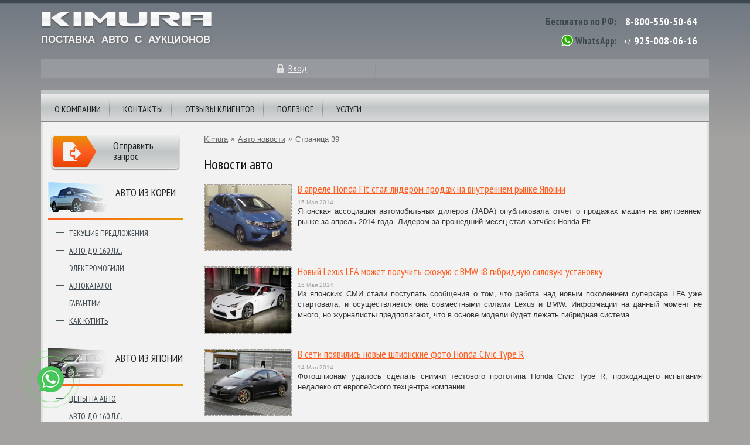

--- FILE ---
content_type: text/html; charset=utf-8;
request_url: https://kimuracars.com/news?page=39
body_size: 7115
content:

<!doctype html>
<html lang="ru">
<head>
    <meta http-equiv="Content-Type" content="text/html; charset=UTF-8" />
    <meta charset="UTF-8" />
    <meta http-equiv="X-UA-Compatible" content="IE=10;IE=edge" />

    <title>Авто новости со всего мира и России страница - 39 | KimuraCars.com</title>      <meta name="description" content="Авто новости – самая интересная и актуальная информация из мира автомобилей. Последние новинки 2012 и 2013 годов, неожиданные премьеры, происшествия, новости автомобильного рынка, фото и видео – все это и много другое предлагает наш сайт. Эта страница - 39." />
    <meta name="keywords" content="японские автомобили, японские авто, владивосток авто, автомобили японии, авто из японии, автомобили из японии, японские аукционы, аукционы японии, автомобили с аукционов, японские автомобили продажа, продажа японских авто, продажа авто во владивостоке, аукционный лист, аукцион японских автомобилей, аукционы японских автомобилей, японские авто аукционы" />
    
    <meta name="referrer" content="origin" />
    <meta name="viewport" content="width=device-width, initial-scale=1.0">

    <link rel="stylesheet" type="text/css" href="/templates/css/bootstrap4/css/bootstrap-grid.min.css">
    <link rel="stylesheet" type="text/css" href="/templates/css/style.css?v=16">
    <link href="https://fonts.googleapis.com/css?family=PT+Sans+Narrow:400,700&subset=latin,cyrillic" rel="stylesheet" type="text/css">
    <script type="text/javascript" src="/templates/js/jquery.min.js"></script>
    <script type="text/javascript" src="/templates/js/scripts-innerpage.js?38343"></script>

    <link rel="stylesheet" type="text/css" href="/templates/js/jquery.fancybox3/jquery.fancybox.min.css" media="screen" />
    <script type="text/javascript" src="/templates/js/jquery.fancybox3/jquery.fancybox.min.js"></script>

            <link rel="alternate" type="application/rss+xml" title="Kimuracars.com - RSS" href="http://feeds.feedburner.com/kimuracars" />                 <link rel="canonical" href="https://kimuracars.com/news" />
    
    <link rel="shortcut icon" href="/des/favicon.ico" type="image/x-icon" />
    <link rel="dns-prefetch" href="https://mc.yandex.ru"/>
</head>
<body class="inner">


 

<div class="container">

    <header class="inner-header">

        <div class="row no-gutters">

            <div class="col-6 col-sm-5 col-md-6">

                <div class="inner-logo">
                    <span id="btn-mobile-menu" data-statusinit="0"></span>
                    <img class="img-inner-logo" src="/templates/i/logo.png" alt="лого kimuracars.com" onclick="goHome();">
                    <span class="tip">Поставка авто с аукционов</span>
                </div>
            </div>

            <div class="col-6 col-sm-7 col-md-6">

                <div class="top-contacts">
                    <span class="intp1">Бесплатно по РФ:</span> <a href="tel:+78005505064" class="tel">8-800-550-50-64</a>
                    <div class="div-border"></div>
                    <span class="ico-whatsapp js-change2a" data-rel="nofollow noopener noreferrer" data-target="_blank" data-lnk="https://wa.me/+79250080616"></span>
                    <span class="intp1">WhatsApp:</span> <span class="tel">+7</span> <span class="tel js-change2a" data-rel="nofollow noopener noreferrer" data-target="_blank" data-lnk="https://wa.me/+79250080616">925-008-06-16</span>
                </div>

                
            </div>

        </div>


        <div class="row align-items-center justify-content-center no-gutters" id="mini-info-board">
                            <div class="col-6 col-sm-6 col-md-4 col-lg-2 bord-inner-user">
                    <div class="item">
                        <a class="mini-info entry" id="lnk-login-popup" href="javascript:void(0);" title="вход">Вход</a>
                    </div>
                </div>

                <div class="col-md-1 d-none d-md-block"><div class="separator"></div></div>

                <div class="col-6 col-sm-6 col-md-4 col-lg-2">
                                    </div>
                    </div>

    </header>

    <div id="menu" class="menu-hide">
    <div class="mob-menu-header"><span id="btn-mobile-menu-close" class="btn-close icon-cancel-circled"></span></div>

    <nav>
        <ul>
            <li>
                <a href="/page/main" title="О компании">О компании</a>
            </li>
            <li>
                <a href="/page/content/contacts" title="контакты kimuracars">Контакты</a>
                <span class="menu-btnmore icon-plus-squared-alt" data-opened="0"></span>
                <div class="contacts js-mob-menu-1div">
                    <img class="icon pointer" src="/templates/i/inner/contacts/0.jpg" onclick="togo('/page/content/contacts');">
                    <div class="description">
                        <div class="address">
                            Владивосток, ул. Тигровая д.16а<br>
                            Тел.: <span class="js-change2a" data-rel="nofollow noopener noreferrer" data-target="_blank" data-lnk="tel:+78005505064">8-800-550-50-64</span>
                            <br>

                            <div>
                                <noindex>
                                    <a class="mail" href="mailto:office@kimuracars.com" title="office@kimuracars.com">office@kimuracars.com</a>
                                    <a rel="nofollow" class="skype" href="skype:kimura-vladivostok?chat" title="">kimura-vladivostok</a>
                                    <span class="wtsapp js-change2a" data-rel="nofollow noopener noreferrer" data-target="_blank" data-lnk="https://wa.me/+79250080616">7-925-008-06-16 (WhatsApp)</span>
                                </noindex>
                            </div>
                        </div>
                        <img class="icon pointer" src="/templates/i/inner/contacts/1.jpg" alt="контакты kimuracars в москве" onclick="togo('/page/content/contacts');">
                        <div class="address2">
                            Москва, ул. Пресненская набережная, 10<br>
                            Тел.: <span class="js-change2a" data-rel="nofollow noopener noreferrer" data-target="_blank" data-lnk="tel:+78005505064">8-800-550-50-64</span>
                            <div>
                                <noindex>
                                    <a class="mail" href="mailto:office@kimuracars.com" title="office@kimuracars.com">office@kimuracars.com</a>
                                    <a rel="nofollow" class="skype" href="skype:kimura-vladivostok?chat" title="">kimura-vladivostok</a>
                                    <span class="wtsapp js-change2a" data-rel="nofollow noopener noreferrer" data-target="_blank" data-lnk="https://wa.me/+79250080616">7-925-008-06-16 (WhatsApp)</span>
                                </noindex>
                            </div>
                        </div>
                    </div>
                </div>
            </li>
            <li>
                <a href="/reviews/clients/" title="отзывы клиентов о kimuracars">Отзывы клиентов</a>
                <span class="menu-btnmore icon-plus-squared-alt" data-opened="0"></span>
                <div class="clients js-mob-menu-1div" id="nav-clients">
                    <ul id="menuuserreview"><li></li></ul>
                </div>
            </li>
            <li>
                <a href="/infoblock/" title="Информационный блок">Полезное</a>
                <span class="menu-btnmore icon-plus-squared-alt" data-opened="0"></span>
                <div class="helpful-info js-mob-menu-1div">
                    <img class="icon" src="/templates/i/inner/useful_info/0.jpg" alt="Инфо-блок">
                    <div class="list">
                        <ul>
                            <li><a href="/autoshow/tokyo-motor-show-2013/" title="Tokyo Motor Show 2013"><span>TOKYO MOTOR SHOW 2013</span></a></li>
                            <li><a href="/page/content/osaka-motor-show-2012" title="Osaka Motor Show 2012"><span>OSAKA MOTOR SHOW 2012</span></a></li>
                            <li><a href="/autoshow/tokyo-auto-salon-2014/" title="Tokyo Auto Salon 2014"><span>Токио Тюнинг 2014</span></a></li>
                            <li><a href="/page/content/auction-review/index.html" title="Обзоры аукционов"><span>Обзоры аукционов</span></a></li>
                                                    </ul>
                        <ul>
                            <li><a href="/page/content/logotipy-avtomobilej" title="Эмблемы и логотипы автомобилей"><span>Эмблемы и логотипы авто</span></a></li>
                            <li><a href="/top/" title="ТОПы автомобилей"><span>ТОПы автомобилей</span></a></li>
                            <li><a href="/news" title="Автомобильные новости"><span>Автомобильные новости</span></a></li>
                            <li><a href="/page/content/toyota-museum/index" title="музей toyota"><span>Музей TOYOTA</span></a></li>
                        </ul>
                        <ul>
                            <li><a href="/page/content/alists" title="">Как читать аукционный лист</a></li>
                            <li><a href="/page/content/whyauction" title="почему аукцион">Почему аукцион?</a></li>
                        </ul>
                    </div>
                </div>
            </li>
            <li>
                <a href="/page/root/services" title="Услуги">Услуги</a>
                <span class="menu-btnmore icon-plus-squared-alt" data-opened="0"></span>
                <div class="helpful-info js-mob-menu-1div">
                    <div class="left">
                        <img class="icon" src="/templates/i/inner/services.jpg" alt="услуги">
                        <div class="list w180">
                            <ul>
                                <li><a href="/page/content/vladivostok" title="отправка авто по России"><span>Отправка авто в регионы</span></a></li>
                                <li><a href="/page/content/banks/avto-v-kredits" title="автомобили в кредит"><span>Авто в кредит</span></a></li>
                                                                <li><a href="/page/content/customs-clearance" title="Растаможка авто"><span>Растаможка авто</span></a></li>
                            </ul>
                        </div>
                    </div>

                                    </div>
            </li>
                    </ul>
    </nav>





    <div id="left-menu">
        <ul>
                        <li>
                <a href="/world/" class="mkor" title="Авто из Кореи">Авто из Кореи</a>
                                    <ul>
                        <li><a href="/world/" title="Текущие предложения из Кореи">Текущие предложения</a></li>
                        <li><a href="/page/content/korea-affordable-cars" title="авто до 160 л.с. из Кореи">Авто до 160 л.с.</a></li>
                        <li><a href="/page/content/koreanev" title="электромобиль из Кореи">Электромобили</a></li>
                                                <li><a href="/autocatalog-korea/" title="каталог корейских автомобилей">Автокаталог</a></li>
                        <li><a href="/page/content/korea-guarantee" title="гарантии при покупке авто из Кореи">Гарантии</a></li>
                        <li><a href="/page/content/korea-how-to-buy" title="как купить из Кореи">Как купить</a></li>
                    </ul>
                            </li>
            <li>
                <a href="/auction/?isStats=1" class="mjp">Авто из японии</a>
                                <ul>
                                        <li><a href="/auction/?isStats=1" title="Цены на авто">Цены на авто</a></li>
                    <li><a href="/page/content/japan-affordable-cars" title="авто до 160 л.с. из Японии">Авто до 160 л.с.</a></li>
                                                            <li><a href="/autocatalog/" title="Каталог японских авто">Автокаталог</a></li>
                    <li><a href="/page/content/guarantee" title="гарантии">Гарантии</a></li>
                    <li><a href="/page/content/cooperation" title="как купить из Японии">Как купить</a></li>
                                    </ul>
                            </li>

                        <li>
                <a href="/china/" class="mchina" title="Авто из Китая">Авто из Китая</a>
                                    <ul>
                        <li><a href="/china/" title="Текущие предложения из Китая">Текущие предложения</a></li>
                    </ul>
                            </li>
                    </ul>
    </div>




</div>




  
        <div id="content">

            <aside id="cont-left-colum" class="left-column">
                <noindex>
                                        <a rel="nofollow" id="send-request-button" href="https://wa.me/+79250080616" target="_blank">
                        <span>Отправить запрос</span>
                    </a>
                </noindex>
            </aside>

            <div id="content-right-colum" class="right-column">
                
                <section>
                    


    <div id="navigation">
        <ul>
            <li class="home"><a href="/" title="Kimura">Kimura</a></li>
            <li class="separator">&raquo;</li>
            <li><a href="/news" title="Авто новости">Авто новости</a></li>
            <li class="separator">&raquo;</li>
            <li class="current"><span>Страница 39</span></li>
        </ul>
    </div>

<h1>Новости авто </h1>


<div class="articles">
    <ul>
        <li>
        <a href="/news/jada-april-2014-honda-fit-leadership" title="В апреле Honda Fit стал лидером продаж на внутреннем рынке Японии"><img src="/ifiles/news/810/honda-fit-2014s.jpg" class="icon" onerror="errorPic($(this));" /></a>        <div class="description">
            <a class="title" href="/news/jada-april-2014-honda-fit-leadership">В апреле Honda Fit стал лидером продаж на внутреннем рынке Японии</a>
            <span class="data">15 Мая 2014</span>
            <div class="info">Японская ассоциация автомобильных дилеров (JADA) опубликовала отчет о продажах машин на внутреннем рынке за апрель 2014 года. Лидером за прошедший месяц стал хэтчбек Honda Fit.</div>
        </div>
    </li>
        <li>
        <a href="/news/nex-gen-lexus-lfa-may-gain-hybrid-drive" title="Новый Lexus LFA может получить схожую с BMW i8 гибридную силовую установку"><img src="/ifiles/news/809/lexus-lfas.jpg" class="icon" onerror="errorPic($(this));" /></a>        <div class="description">
            <a class="title" href="/news/nex-gen-lexus-lfa-may-gain-hybrid-drive">Новый Lexus LFA может получить схожую с BMW i8 гибридную силовую установку</a>
            <span class="data">15 Мая 2014</span>
            <div class="info">Из японских СМИ стали поступать сообщения о том, что работа над новым поколением суперкара LFA уже стартовала, и осуществляется она совместными силами Lexus и BMW. Информации на данный момент не много, но журналисты предполагают, что в основе модели будет лежать гибридная система.</div>
        </div>
    </li>
        <li>
        <a href="/news/honda-civic-type-r-test-build-spotted-in-europe" title="В сети появились новые шпионские фото Honda Civic Type R"><img src="/ifiles/news/808/honda-civic-type-r-5s.jpg" class="icon" onerror="errorPic($(this));" /></a>        <div class="description">
            <a class="title" href="/news/honda-civic-type-r-test-build-spotted-in-europe">В сети появились новые шпионские фото Honda Civic Type R</a>
            <span class="data">14 Мая 2014</span>
            <div class="info">Фотошпионам удалось сделать снимки тестового прототипа Honda Civic Type R, проходящего испытания недалеко от европейского техцентра компании.</div>
        </div>
    </li>
        <li>
        <a href="/news/toyota-rav4-ev-to-be-axed-this-year" title="Выпуск Toyota RAV4 EV будет прекращен в этом году"><img src="/ifiles/news/807/toyota-rav4-ev-2s.jpg" class="icon" onerror="errorPic($(this));" /></a>        <div class="description">
            <a class="title" href="/news/toyota-rav4-ev-to-be-axed-this-year">Выпуск Toyota RAV4 EV будет прекращен в этом году</a>
            <span class="data">14 Мая 2014</span>
            <div class="info">Основной территорией продаж Toyota RAV4 EV был штат Калифорния, где в период с 2012 по апрель 2014 года было отпущено 1,594 моделей. В этом же штате Toyota в следующем году предложат седан на водородном топливе.</div>
        </div>
    </li>
        <li>
        <a href="/news/hyundai-veloster-2015-spyshots" title="В Германии сфотографировали прототип Hyundai Veloster 2015"><img src="/ifiles/news/806/hyundai-veloster-2015-1s.jpg" class="icon" onerror="errorPic($(this));" /></a>        <div class="description">
            <a class="title" href="/news/hyundai-veloster-2015-spyshots">В Германии сфотографировали прототип Hyundai Veloster 2015</a>
            <span class="data">13 Мая 2014</span>
            <div class="info">В сети появились первые снимки прототипа Hyundai Veloster 2015. Обновленный хэтчбек был запечатлен в Германии во время тестового заезда.</div>
        </div>
    </li>
        <li>
        <a href="/news/updated-toyota-ractis-available-in-japan" title="Обновленный Toyota Ractis доступен на рынке Японии"><img src="/ifiles/news/805/toyota-ractis-2014-1s.jpg" class="icon" onerror="errorPic($(this));" /></a>        <div class="description">
            <a class="title" href="/news/updated-toyota-ractis-available-in-japan">Обновленный Toyota Ractis доступен на рынке Японии</a>
            <span class="data">13 Мая 2014</span>
            <div class="info">Прошедший незначительное обновление Toyota Ractis с 12 мая доступен на рынке Японии. Главным изменением стал новый двигатель, остальные же изменения носят чисто косметический характер.</div>
        </div>
    </li>
        <li>
        <a href="/news/honda-s2000-slated-for-2017-revival" title="В 2017 году выйдет новое поколение Honda S2000"><img src="/ifiles/news/804/honda-s2000-1s.jpg" class="icon" onerror="errorPic($(this));" /></a>        <div class="description">
            <a class="title" href="/news/honda-s2000-slated-for-2017-revival">В 2017 году выйдет новое поколение Honda S2000</a>
            <span class="data">12 Мая 2014</span>
            <div class="info">В Британской прессе опубликованы данные о том, что в 2017 году состоится перезапуск популярного спортивного автомобиля Honda S2000.</div>
        </div>
    </li>
        <li>
        <a href="/news/subaru-developing-new-global-platform" title="Новые модели Subaru буду собираться на общей платформе"><img src="/ifiles/news/803/subaru-logo-2s.jpg" class="icon" onerror="errorPic($(this));" /></a>        <div class="description">
            <a class="title" href="/news/subaru-developing-new-global-platform">Новые модели Subaru буду собираться на общей платформе</a>
            <span class="data">12 Мая 2014</span>
            <div class="info">Владелец бренда Subaru японская корпорация Fuji Heavy Industries объявила о среднесрочном бизнес плане «Prominence 2020», в рамках которого, помимо всего прочего, планируется выпуск новой общей модульной платформы и разработка более эффективных двигателей.</div>
        </div>
    </li>
        <li>
        <a href="/news/toyota-vitz-rs-racing-debuted-in-japan" title="В Японии состоялась презентация Toyota Vitz RS Racing"><img src="/ifiles/news/802/toyota-vitz-rs-racing-1_cr.jpg" class="icon" onerror="errorPic($(this));" /></a>        <div class="description">
            <a class="title" href="/news/toyota-vitz-rs-racing-debuted-in-japan">В Японии состоялась презентация Toyota Vitz RS Racing</a>
            <span class="data"> 8 Мая 2014</span>
            <div class="info">В Японии был представлен Toyota Vitz RS Racing, созданный специально для участия в чемпионате монокласса Vitz Race. Продажи модели стартуют уже в этом месяце.</div>
        </div>
    </li>
        <li>
        <a href="/news/nex-gen-nissan-leaf-first-details" title="Первые детали о новом поколении Nissan Leaf"><img src="/ifiles/news/801/nissan-leaf-2013-1s.jpg" class="icon" onerror="errorPic($(this));" /></a>        <div class="description">
            <a class="title" href="/news/nex-gen-nissan-leaf-first-details">Первые детали о новом поколении Nissan Leaf</a>
            <span class="data"> 8 Мая 2014</span>
            <div class="info">Следующее поколение Nissan Leaf уже находится в разработке и исполнительный вице-президент автоконцерна Энди Палмер раскрыл первую информацию о готовящейся модели.</div>
        </div>
    </li>
        </ul>
</div>

	<div class="pages">    <ul>

<li class="prev"><a href="/news?page=38"><!-- --></a></li>

    <li><a href="/news">1</a></li>    <li><span>...</span></li>
        <li><a href="/news?page=29">29</a></li>    <li><a href="/news?page=30">30</a></li>    <li><a href="/news?page=31">31</a></li>    <li><a href="/news?page=32">32</a></li>    <li><a href="/news?page=33">33</a></li>    <li><a href="/news?page=34">34</a></li>    <li><a href="/news?page=35">35</a></li>    <li><a href="/news?page=36">36</a></li>    <li><a href="/news?page=37">37</a></li>    <li><a href="/news?page=38">38</a></li>     <li class="active"><span>39</span></li>
        <li><a href="/news?page=40">40</a></li>    <li><a href="/news?page=41">41</a></li>    <li><a href="/news?page=42">42</a></li>    <li><a href="/news?page=43">43</a></li>    <li><a href="/news?page=44">44</a></li>    <li><a href="/news?page=45">45</a></li>    <li><a href="/news?page=46">46</a></li>    <li><a href="/news?page=47">47</a></li>    <li><a href="/news?page=48">48</a></li>    <li><a href="/news?page=49">49</a></li>    <li><span>...</span></li>
        <li><a href="/news?page=102">102</a></li>
<li class="next"><a href="/news?page=40"><!-- --></a></li>

    </ul></div>


                </section>
            </div>

        </div>

    

    <footer class="inner">
        <div class="row no-gutters">
            <div class="col-12">
                <div class="company-info">&copy; &laquo;Кимура&raquo;, 2003-2026</div>
            </div>

            <div class="col-12">
                <noindex>
                    <a class="phone" rel="nofollow" href="tel:+78005505064">8-800-550-50-64</a>
                    <a class="mail" href="mailto:office@kimuracars.com">office@kimuracars.com</a>
                    <a class="skype" rel="nofollow" href="skype:kimura-vladivostok?chat">kimura-vladivostok</a>
                    <a class="privacy-policy" rel="nofollow" href="/page/content/privacy-policy" target="_blank">Политика конфиденциальности</a>
                </noindex>
            </div>
        </div>
    </footer>

</div> 
        <div id="mobile-menu-bodycolor"></div>

            <div id="entry-modal-window" class="simplemodal-data requestfrm" style="display: none;">
            <div class="modal-content">
                                    <span class="head">
                        Уже зарегистрированы?<br>
                        Входите!
                    </span>
                <p>
                    Для получения доступа к текущим предложениям на аукционах необходимо войти в систему. После входа в систему откроется возможность просмотра автомобилей, выставленных на торги. Конечная стоимость авто заранее не указана и станет известна только в день проведения аукциона по результатам проведенных торгов.
                </p>
                <form method="post" action="/user/login">
                    <fieldset class="entry">
                        <label for="login">Ваш логин</label>
                        <input id="login" type="text" name="login">
                    </fieldset>
                    <fieldset class="entry">
                        <label for="password">Пароль</label>
                        <input id="password" type="password" name="password">
                    </fieldset>
                    <fieldset class="remember">
                        <label><input type="checkbox" name="save" value="1" checked="checked">Запомнить меня</label>
                                            </fieldset>
                    <div class="submit">
                        <input type="hidden" value="0" name="save">
                        <input id="backUrlField" name="url" type="hidden" value="/world/" />

                        <button type="submit">Войти</button>
                    </div>
                </form>
            </div>
        </div>
    
<noindex>
    <script type="text/javascript">jQuery(function(){ getClientsPics(); });</script>
</noindex>



 

<noindex>
    

    <!-- Yandex.Metrika counter -->
    <script type="text/javascript" >
        (function(m,e,t,r,i,k,a){m[i]=m[i]||function(){(m[i].a=m[i].a||[]).push(arguments)};
            m[i].l=1*new Date();k=e.createElement(t),a=e.getElementsByTagName(t)[0],k.async=1,k.src=r,a.parentNode.insertBefore(k,a)})
        (window, document, "script", "https://mc.yandex.ru/metrika/tag.js", "ym");

        ym(52324888, "init", {
            id:52324888,
            clickmap:true,
            trackLinks:true,
            accurateTrackBounce:true,
            webvisor:true,
            ecommerce:"dataLayer"
        });
    </script>
    <noscript><div><img src="https://mc.yandex.ru/watch/52324888" style="position:absolute; left:-9999px;" alt="" /></div></noscript>
    <!-- /Yandex.Metrika counter -->




    
    <div class="whatsapp-button js-change2a" data-rel="nofollow noopener noreferrer" data-target="_blank" data-lnk="https://wa.me/+79250080616">
        <img src="/templates/i/icons/whatsapp2.png">
    </div>
</noindex>

</body>
</html>